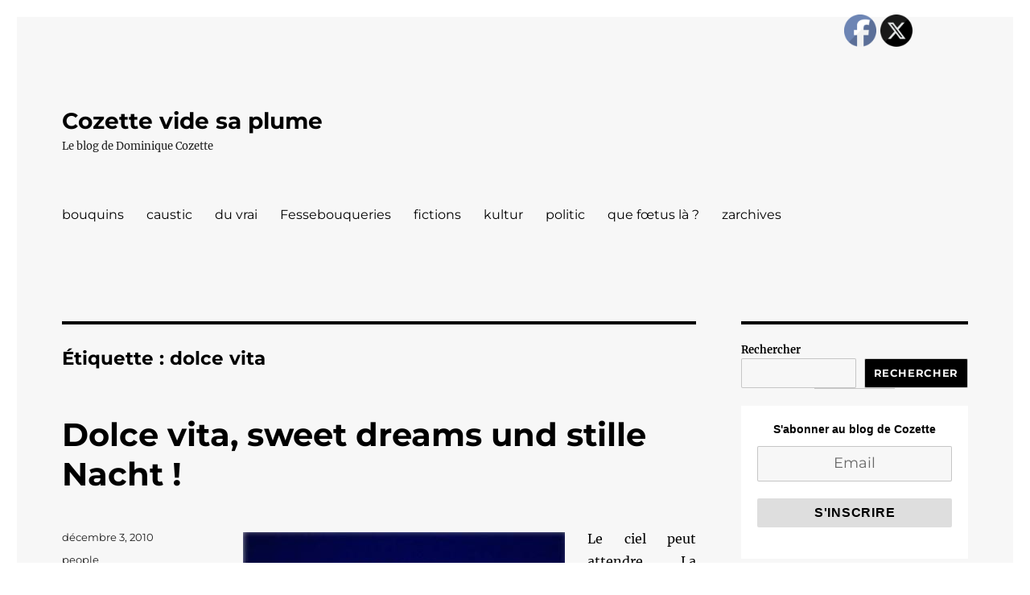

--- FILE ---
content_type: text/html; charset=UTF-8
request_url: https://cozette.org/tag/dolce-vita
body_size: 18966
content:
<!DOCTYPE html>
<html lang="fr-FR" class="no-js">
<head>
	<meta charset="UTF-8">
	<meta name="viewport" content="width=device-width, initial-scale=1.0">
	<link rel="profile" href="https://gmpg.org/xfn/11">
		<script>
(function(html){html.className = html.className.replace(/\bno-js\b/,'js')})(document.documentElement);
//# sourceURL=twentysixteen_javascript_detection
</script>
<title>dolce vita &#8211; Cozette vide sa plume</title>
<meta name='robots' content='max-image-preview:large' />
<link rel="alternate" type="application/rss+xml" title="Cozette vide sa plume &raquo; Flux" href="https://cozette.org/feed" />
<link rel="alternate" type="application/rss+xml" title="Cozette vide sa plume &raquo; Flux des commentaires" href="https://cozette.org/comments/feed" />
<link rel="alternate" type="application/rss+xml" title="Cozette vide sa plume &raquo; Flux de l’étiquette dolce vita" href="https://cozette.org/tag/dolce-vita/feed" />
<style id='wp-img-auto-sizes-contain-inline-css'>
img:is([sizes=auto i],[sizes^="auto," i]){contain-intrinsic-size:3000px 1500px}
/*# sourceURL=wp-img-auto-sizes-contain-inline-css */
</style>
<link rel='stylesheet' id='SFMCss-css' href='https://cozette.org/wp-content/plugins/feedburner-alternative-and-rss-redirect/css/sfm_style.css?ver=277ccd53fa0476f9cccaa174caae4d39' media='all' />
<link rel='stylesheet' id='SFMCSS-css' href='https://cozette.org/wp-content/plugins/feedburner-alternative-and-rss-redirect/css/sfm_widgetStyle.css?ver=277ccd53fa0476f9cccaa174caae4d39' media='all' />
<style id='wp-emoji-styles-inline-css'>

	img.wp-smiley, img.emoji {
		display: inline !important;
		border: none !important;
		box-shadow: none !important;
		height: 1em !important;
		width: 1em !important;
		margin: 0 0.07em !important;
		vertical-align: -0.1em !important;
		background: none !important;
		padding: 0 !important;
	}
/*# sourceURL=wp-emoji-styles-inline-css */
</style>
<style id='wp-block-library-inline-css'>
:root{--wp-block-synced-color:#7a00df;--wp-block-synced-color--rgb:122,0,223;--wp-bound-block-color:var(--wp-block-synced-color);--wp-editor-canvas-background:#ddd;--wp-admin-theme-color:#007cba;--wp-admin-theme-color--rgb:0,124,186;--wp-admin-theme-color-darker-10:#006ba1;--wp-admin-theme-color-darker-10--rgb:0,107,160.5;--wp-admin-theme-color-darker-20:#005a87;--wp-admin-theme-color-darker-20--rgb:0,90,135;--wp-admin-border-width-focus:2px}@media (min-resolution:192dpi){:root{--wp-admin-border-width-focus:1.5px}}.wp-element-button{cursor:pointer}:root .has-very-light-gray-background-color{background-color:#eee}:root .has-very-dark-gray-background-color{background-color:#313131}:root .has-very-light-gray-color{color:#eee}:root .has-very-dark-gray-color{color:#313131}:root .has-vivid-green-cyan-to-vivid-cyan-blue-gradient-background{background:linear-gradient(135deg,#00d084,#0693e3)}:root .has-purple-crush-gradient-background{background:linear-gradient(135deg,#34e2e4,#4721fb 50%,#ab1dfe)}:root .has-hazy-dawn-gradient-background{background:linear-gradient(135deg,#faaca8,#dad0ec)}:root .has-subdued-olive-gradient-background{background:linear-gradient(135deg,#fafae1,#67a671)}:root .has-atomic-cream-gradient-background{background:linear-gradient(135deg,#fdd79a,#004a59)}:root .has-nightshade-gradient-background{background:linear-gradient(135deg,#330968,#31cdcf)}:root .has-midnight-gradient-background{background:linear-gradient(135deg,#020381,#2874fc)}:root{--wp--preset--font-size--normal:16px;--wp--preset--font-size--huge:42px}.has-regular-font-size{font-size:1em}.has-larger-font-size{font-size:2.625em}.has-normal-font-size{font-size:var(--wp--preset--font-size--normal)}.has-huge-font-size{font-size:var(--wp--preset--font-size--huge)}.has-text-align-center{text-align:center}.has-text-align-left{text-align:left}.has-text-align-right{text-align:right}.has-fit-text{white-space:nowrap!important}#end-resizable-editor-section{display:none}.aligncenter{clear:both}.items-justified-left{justify-content:flex-start}.items-justified-center{justify-content:center}.items-justified-right{justify-content:flex-end}.items-justified-space-between{justify-content:space-between}.screen-reader-text{border:0;clip-path:inset(50%);height:1px;margin:-1px;overflow:hidden;padding:0;position:absolute;width:1px;word-wrap:normal!important}.screen-reader-text:focus{background-color:#ddd;clip-path:none;color:#444;display:block;font-size:1em;height:auto;left:5px;line-height:normal;padding:15px 23px 14px;text-decoration:none;top:5px;width:auto;z-index:100000}html :where(.has-border-color){border-style:solid}html :where([style*=border-top-color]){border-top-style:solid}html :where([style*=border-right-color]){border-right-style:solid}html :where([style*=border-bottom-color]){border-bottom-style:solid}html :where([style*=border-left-color]){border-left-style:solid}html :where([style*=border-width]){border-style:solid}html :where([style*=border-top-width]){border-top-style:solid}html :where([style*=border-right-width]){border-right-style:solid}html :where([style*=border-bottom-width]){border-bottom-style:solid}html :where([style*=border-left-width]){border-left-style:solid}html :where(img[class*=wp-image-]){height:auto;max-width:100%}:where(figure){margin:0 0 1em}html :where(.is-position-sticky){--wp-admin--admin-bar--position-offset:var(--wp-admin--admin-bar--height,0px)}@media screen and (max-width:600px){html :where(.is-position-sticky){--wp-admin--admin-bar--position-offset:0px}}

/*# sourceURL=wp-block-library-inline-css */
</style><style id='wp-block-archives-inline-css'>
.wp-block-archives{box-sizing:border-box}.wp-block-archives-dropdown label{display:block}
/*# sourceURL=https://cozette.org/wp-includes/blocks/archives/style.min.css */
</style>
<style id='wp-block-heading-inline-css'>
h1:where(.wp-block-heading).has-background,h2:where(.wp-block-heading).has-background,h3:where(.wp-block-heading).has-background,h4:where(.wp-block-heading).has-background,h5:where(.wp-block-heading).has-background,h6:where(.wp-block-heading).has-background{padding:1.25em 2.375em}h1.has-text-align-left[style*=writing-mode]:where([style*=vertical-lr]),h1.has-text-align-right[style*=writing-mode]:where([style*=vertical-rl]),h2.has-text-align-left[style*=writing-mode]:where([style*=vertical-lr]),h2.has-text-align-right[style*=writing-mode]:where([style*=vertical-rl]),h3.has-text-align-left[style*=writing-mode]:where([style*=vertical-lr]),h3.has-text-align-right[style*=writing-mode]:where([style*=vertical-rl]),h4.has-text-align-left[style*=writing-mode]:where([style*=vertical-lr]),h4.has-text-align-right[style*=writing-mode]:where([style*=vertical-rl]),h5.has-text-align-left[style*=writing-mode]:where([style*=vertical-lr]),h5.has-text-align-right[style*=writing-mode]:where([style*=vertical-rl]),h6.has-text-align-left[style*=writing-mode]:where([style*=vertical-lr]),h6.has-text-align-right[style*=writing-mode]:where([style*=vertical-rl]){rotate:180deg}
/*# sourceURL=https://cozette.org/wp-includes/blocks/heading/style.min.css */
</style>
<style id='wp-block-latest-posts-inline-css'>
.wp-block-latest-posts{box-sizing:border-box}.wp-block-latest-posts.alignleft{margin-right:2em}.wp-block-latest-posts.alignright{margin-left:2em}.wp-block-latest-posts.wp-block-latest-posts__list{list-style:none}.wp-block-latest-posts.wp-block-latest-posts__list li{clear:both;overflow-wrap:break-word}.wp-block-latest-posts.is-grid{display:flex;flex-wrap:wrap}.wp-block-latest-posts.is-grid li{margin:0 1.25em 1.25em 0;width:100%}@media (min-width:600px){.wp-block-latest-posts.columns-2 li{width:calc(50% - .625em)}.wp-block-latest-posts.columns-2 li:nth-child(2n){margin-right:0}.wp-block-latest-posts.columns-3 li{width:calc(33.33333% - .83333em)}.wp-block-latest-posts.columns-3 li:nth-child(3n){margin-right:0}.wp-block-latest-posts.columns-4 li{width:calc(25% - .9375em)}.wp-block-latest-posts.columns-4 li:nth-child(4n){margin-right:0}.wp-block-latest-posts.columns-5 li{width:calc(20% - 1em)}.wp-block-latest-posts.columns-5 li:nth-child(5n){margin-right:0}.wp-block-latest-posts.columns-6 li{width:calc(16.66667% - 1.04167em)}.wp-block-latest-posts.columns-6 li:nth-child(6n){margin-right:0}}:root :where(.wp-block-latest-posts.is-grid){padding:0}:root :where(.wp-block-latest-posts.wp-block-latest-posts__list){padding-left:0}.wp-block-latest-posts__post-author,.wp-block-latest-posts__post-date{display:block;font-size:.8125em}.wp-block-latest-posts__post-excerpt,.wp-block-latest-posts__post-full-content{margin-bottom:1em;margin-top:.5em}.wp-block-latest-posts__featured-image a{display:inline-block}.wp-block-latest-posts__featured-image img{height:auto;max-width:100%;width:auto}.wp-block-latest-posts__featured-image.alignleft{float:left;margin-right:1em}.wp-block-latest-posts__featured-image.alignright{float:right;margin-left:1em}.wp-block-latest-posts__featured-image.aligncenter{margin-bottom:1em;text-align:center}
/*# sourceURL=https://cozette.org/wp-includes/blocks/latest-posts/style.min.css */
</style>
<style id='wp-block-list-inline-css'>
ol,ul{box-sizing:border-box}:root :where(.wp-block-list.has-background){padding:1.25em 2.375em}
/*# sourceURL=https://cozette.org/wp-includes/blocks/list/style.min.css */
</style>
<style id='wp-block-search-inline-css'>
.wp-block-search__button{margin-left:10px;word-break:normal}.wp-block-search__button.has-icon{line-height:0}.wp-block-search__button svg{height:1.25em;min-height:24px;min-width:24px;width:1.25em;fill:currentColor;vertical-align:text-bottom}:where(.wp-block-search__button){border:1px solid #ccc;padding:6px 10px}.wp-block-search__inside-wrapper{display:flex;flex:auto;flex-wrap:nowrap;max-width:100%}.wp-block-search__label{width:100%}.wp-block-search.wp-block-search__button-only .wp-block-search__button{box-sizing:border-box;display:flex;flex-shrink:0;justify-content:center;margin-left:0;max-width:100%}.wp-block-search.wp-block-search__button-only .wp-block-search__inside-wrapper{min-width:0!important;transition-property:width}.wp-block-search.wp-block-search__button-only .wp-block-search__input{flex-basis:100%;transition-duration:.3s}.wp-block-search.wp-block-search__button-only.wp-block-search__searchfield-hidden,.wp-block-search.wp-block-search__button-only.wp-block-search__searchfield-hidden .wp-block-search__inside-wrapper{overflow:hidden}.wp-block-search.wp-block-search__button-only.wp-block-search__searchfield-hidden .wp-block-search__input{border-left-width:0!important;border-right-width:0!important;flex-basis:0;flex-grow:0;margin:0;min-width:0!important;padding-left:0!important;padding-right:0!important;width:0!important}:where(.wp-block-search__input){appearance:none;border:1px solid #949494;flex-grow:1;font-family:inherit;font-size:inherit;font-style:inherit;font-weight:inherit;letter-spacing:inherit;line-height:inherit;margin-left:0;margin-right:0;min-width:3rem;padding:8px;text-decoration:unset!important;text-transform:inherit}:where(.wp-block-search__button-inside .wp-block-search__inside-wrapper){background-color:#fff;border:1px solid #949494;box-sizing:border-box;padding:4px}:where(.wp-block-search__button-inside .wp-block-search__inside-wrapper) .wp-block-search__input{border:none;border-radius:0;padding:0 4px}:where(.wp-block-search__button-inside .wp-block-search__inside-wrapper) .wp-block-search__input:focus{outline:none}:where(.wp-block-search__button-inside .wp-block-search__inside-wrapper) :where(.wp-block-search__button){padding:4px 8px}.wp-block-search.aligncenter .wp-block-search__inside-wrapper{margin:auto}.wp-block[data-align=right] .wp-block-search.wp-block-search__button-only .wp-block-search__inside-wrapper{float:right}
/*# sourceURL=https://cozette.org/wp-includes/blocks/search/style.min.css */
</style>
<style id='wp-block-search-theme-inline-css'>
.wp-block-search .wp-block-search__label{font-weight:700}.wp-block-search__button{border:1px solid #ccc;padding:.375em .625em}
/*# sourceURL=https://cozette.org/wp-includes/blocks/search/theme.min.css */
</style>
<style id='wp-block-group-inline-css'>
.wp-block-group{box-sizing:border-box}:where(.wp-block-group.wp-block-group-is-layout-constrained){position:relative}
/*# sourceURL=https://cozette.org/wp-includes/blocks/group/style.min.css */
</style>
<style id='wp-block-group-theme-inline-css'>
:where(.wp-block-group.has-background){padding:1.25em 2.375em}
/*# sourceURL=https://cozette.org/wp-includes/blocks/group/theme.min.css */
</style>
<style id='wp-block-paragraph-inline-css'>
.is-small-text{font-size:.875em}.is-regular-text{font-size:1em}.is-large-text{font-size:2.25em}.is-larger-text{font-size:3em}.has-drop-cap:not(:focus):first-letter{float:left;font-size:8.4em;font-style:normal;font-weight:100;line-height:.68;margin:.05em .1em 0 0;text-transform:uppercase}body.rtl .has-drop-cap:not(:focus):first-letter{float:none;margin-left:.1em}p.has-drop-cap.has-background{overflow:hidden}:root :where(p.has-background){padding:1.25em 2.375em}:where(p.has-text-color:not(.has-link-color)) a{color:inherit}p.has-text-align-left[style*="writing-mode:vertical-lr"],p.has-text-align-right[style*="writing-mode:vertical-rl"]{rotate:180deg}
/*# sourceURL=https://cozette.org/wp-includes/blocks/paragraph/style.min.css */
</style>
<style id='wp-block-separator-inline-css'>
@charset "UTF-8";.wp-block-separator{border:none;border-top:2px solid}:root :where(.wp-block-separator.is-style-dots){height:auto;line-height:1;text-align:center}:root :where(.wp-block-separator.is-style-dots):before{color:currentColor;content:"···";font-family:serif;font-size:1.5em;letter-spacing:2em;padding-left:2em}.wp-block-separator.is-style-dots{background:none!important;border:none!important}
/*# sourceURL=https://cozette.org/wp-includes/blocks/separator/style.min.css */
</style>
<style id='wp-block-separator-theme-inline-css'>
.wp-block-separator.has-css-opacity{opacity:.4}.wp-block-separator{border:none;border-bottom:2px solid;margin-left:auto;margin-right:auto}.wp-block-separator.has-alpha-channel-opacity{opacity:1}.wp-block-separator:not(.is-style-wide):not(.is-style-dots){width:100px}.wp-block-separator.has-background:not(.is-style-dots){border-bottom:none;height:1px}.wp-block-separator.has-background:not(.is-style-wide):not(.is-style-dots){height:2px}
/*# sourceURL=https://cozette.org/wp-includes/blocks/separator/theme.min.css */
</style>
<style id='global-styles-inline-css'>
:root{--wp--preset--aspect-ratio--square: 1;--wp--preset--aspect-ratio--4-3: 4/3;--wp--preset--aspect-ratio--3-4: 3/4;--wp--preset--aspect-ratio--3-2: 3/2;--wp--preset--aspect-ratio--2-3: 2/3;--wp--preset--aspect-ratio--16-9: 16/9;--wp--preset--aspect-ratio--9-16: 9/16;--wp--preset--color--black: #000000;--wp--preset--color--cyan-bluish-gray: #abb8c3;--wp--preset--color--white: #fff;--wp--preset--color--pale-pink: #f78da7;--wp--preset--color--vivid-red: #cf2e2e;--wp--preset--color--luminous-vivid-orange: #ff6900;--wp--preset--color--luminous-vivid-amber: #fcb900;--wp--preset--color--light-green-cyan: #7bdcb5;--wp--preset--color--vivid-green-cyan: #00d084;--wp--preset--color--pale-cyan-blue: #8ed1fc;--wp--preset--color--vivid-cyan-blue: #0693e3;--wp--preset--color--vivid-purple: #9b51e0;--wp--preset--color--dark-gray: #1a1a1a;--wp--preset--color--medium-gray: #686868;--wp--preset--color--light-gray: #e5e5e5;--wp--preset--color--blue-gray: #4d545c;--wp--preset--color--bright-blue: #007acc;--wp--preset--color--light-blue: #9adffd;--wp--preset--color--dark-brown: #402b30;--wp--preset--color--medium-brown: #774e24;--wp--preset--color--dark-red: #640c1f;--wp--preset--color--bright-red: #ff675f;--wp--preset--color--yellow: #ffef8e;--wp--preset--gradient--vivid-cyan-blue-to-vivid-purple: linear-gradient(135deg,rgb(6,147,227) 0%,rgb(155,81,224) 100%);--wp--preset--gradient--light-green-cyan-to-vivid-green-cyan: linear-gradient(135deg,rgb(122,220,180) 0%,rgb(0,208,130) 100%);--wp--preset--gradient--luminous-vivid-amber-to-luminous-vivid-orange: linear-gradient(135deg,rgb(252,185,0) 0%,rgb(255,105,0) 100%);--wp--preset--gradient--luminous-vivid-orange-to-vivid-red: linear-gradient(135deg,rgb(255,105,0) 0%,rgb(207,46,46) 100%);--wp--preset--gradient--very-light-gray-to-cyan-bluish-gray: linear-gradient(135deg,rgb(238,238,238) 0%,rgb(169,184,195) 100%);--wp--preset--gradient--cool-to-warm-spectrum: linear-gradient(135deg,rgb(74,234,220) 0%,rgb(151,120,209) 20%,rgb(207,42,186) 40%,rgb(238,44,130) 60%,rgb(251,105,98) 80%,rgb(254,248,76) 100%);--wp--preset--gradient--blush-light-purple: linear-gradient(135deg,rgb(255,206,236) 0%,rgb(152,150,240) 100%);--wp--preset--gradient--blush-bordeaux: linear-gradient(135deg,rgb(254,205,165) 0%,rgb(254,45,45) 50%,rgb(107,0,62) 100%);--wp--preset--gradient--luminous-dusk: linear-gradient(135deg,rgb(255,203,112) 0%,rgb(199,81,192) 50%,rgb(65,88,208) 100%);--wp--preset--gradient--pale-ocean: linear-gradient(135deg,rgb(255,245,203) 0%,rgb(182,227,212) 50%,rgb(51,167,181) 100%);--wp--preset--gradient--electric-grass: linear-gradient(135deg,rgb(202,248,128) 0%,rgb(113,206,126) 100%);--wp--preset--gradient--midnight: linear-gradient(135deg,rgb(2,3,129) 0%,rgb(40,116,252) 100%);--wp--preset--font-size--small: 13px;--wp--preset--font-size--medium: 20px;--wp--preset--font-size--large: 36px;--wp--preset--font-size--x-large: 42px;--wp--preset--spacing--20: 0.44rem;--wp--preset--spacing--30: 0.67rem;--wp--preset--spacing--40: 1rem;--wp--preset--spacing--50: 1.5rem;--wp--preset--spacing--60: 2.25rem;--wp--preset--spacing--70: 3.38rem;--wp--preset--spacing--80: 5.06rem;--wp--preset--shadow--natural: 6px 6px 9px rgba(0, 0, 0, 0.2);--wp--preset--shadow--deep: 12px 12px 50px rgba(0, 0, 0, 0.4);--wp--preset--shadow--sharp: 6px 6px 0px rgba(0, 0, 0, 0.2);--wp--preset--shadow--outlined: 6px 6px 0px -3px rgb(255, 255, 255), 6px 6px rgb(0, 0, 0);--wp--preset--shadow--crisp: 6px 6px 0px rgb(0, 0, 0);}:where(.is-layout-flex){gap: 0.5em;}:where(.is-layout-grid){gap: 0.5em;}body .is-layout-flex{display: flex;}.is-layout-flex{flex-wrap: wrap;align-items: center;}.is-layout-flex > :is(*, div){margin: 0;}body .is-layout-grid{display: grid;}.is-layout-grid > :is(*, div){margin: 0;}:where(.wp-block-columns.is-layout-flex){gap: 2em;}:where(.wp-block-columns.is-layout-grid){gap: 2em;}:where(.wp-block-post-template.is-layout-flex){gap: 1.25em;}:where(.wp-block-post-template.is-layout-grid){gap: 1.25em;}.has-black-color{color: var(--wp--preset--color--black) !important;}.has-cyan-bluish-gray-color{color: var(--wp--preset--color--cyan-bluish-gray) !important;}.has-white-color{color: var(--wp--preset--color--white) !important;}.has-pale-pink-color{color: var(--wp--preset--color--pale-pink) !important;}.has-vivid-red-color{color: var(--wp--preset--color--vivid-red) !important;}.has-luminous-vivid-orange-color{color: var(--wp--preset--color--luminous-vivid-orange) !important;}.has-luminous-vivid-amber-color{color: var(--wp--preset--color--luminous-vivid-amber) !important;}.has-light-green-cyan-color{color: var(--wp--preset--color--light-green-cyan) !important;}.has-vivid-green-cyan-color{color: var(--wp--preset--color--vivid-green-cyan) !important;}.has-pale-cyan-blue-color{color: var(--wp--preset--color--pale-cyan-blue) !important;}.has-vivid-cyan-blue-color{color: var(--wp--preset--color--vivid-cyan-blue) !important;}.has-vivid-purple-color{color: var(--wp--preset--color--vivid-purple) !important;}.has-black-background-color{background-color: var(--wp--preset--color--black) !important;}.has-cyan-bluish-gray-background-color{background-color: var(--wp--preset--color--cyan-bluish-gray) !important;}.has-white-background-color{background-color: var(--wp--preset--color--white) !important;}.has-pale-pink-background-color{background-color: var(--wp--preset--color--pale-pink) !important;}.has-vivid-red-background-color{background-color: var(--wp--preset--color--vivid-red) !important;}.has-luminous-vivid-orange-background-color{background-color: var(--wp--preset--color--luminous-vivid-orange) !important;}.has-luminous-vivid-amber-background-color{background-color: var(--wp--preset--color--luminous-vivid-amber) !important;}.has-light-green-cyan-background-color{background-color: var(--wp--preset--color--light-green-cyan) !important;}.has-vivid-green-cyan-background-color{background-color: var(--wp--preset--color--vivid-green-cyan) !important;}.has-pale-cyan-blue-background-color{background-color: var(--wp--preset--color--pale-cyan-blue) !important;}.has-vivid-cyan-blue-background-color{background-color: var(--wp--preset--color--vivid-cyan-blue) !important;}.has-vivid-purple-background-color{background-color: var(--wp--preset--color--vivid-purple) !important;}.has-black-border-color{border-color: var(--wp--preset--color--black) !important;}.has-cyan-bluish-gray-border-color{border-color: var(--wp--preset--color--cyan-bluish-gray) !important;}.has-white-border-color{border-color: var(--wp--preset--color--white) !important;}.has-pale-pink-border-color{border-color: var(--wp--preset--color--pale-pink) !important;}.has-vivid-red-border-color{border-color: var(--wp--preset--color--vivid-red) !important;}.has-luminous-vivid-orange-border-color{border-color: var(--wp--preset--color--luminous-vivid-orange) !important;}.has-luminous-vivid-amber-border-color{border-color: var(--wp--preset--color--luminous-vivid-amber) !important;}.has-light-green-cyan-border-color{border-color: var(--wp--preset--color--light-green-cyan) !important;}.has-vivid-green-cyan-border-color{border-color: var(--wp--preset--color--vivid-green-cyan) !important;}.has-pale-cyan-blue-border-color{border-color: var(--wp--preset--color--pale-cyan-blue) !important;}.has-vivid-cyan-blue-border-color{border-color: var(--wp--preset--color--vivid-cyan-blue) !important;}.has-vivid-purple-border-color{border-color: var(--wp--preset--color--vivid-purple) !important;}.has-vivid-cyan-blue-to-vivid-purple-gradient-background{background: var(--wp--preset--gradient--vivid-cyan-blue-to-vivid-purple) !important;}.has-light-green-cyan-to-vivid-green-cyan-gradient-background{background: var(--wp--preset--gradient--light-green-cyan-to-vivid-green-cyan) !important;}.has-luminous-vivid-amber-to-luminous-vivid-orange-gradient-background{background: var(--wp--preset--gradient--luminous-vivid-amber-to-luminous-vivid-orange) !important;}.has-luminous-vivid-orange-to-vivid-red-gradient-background{background: var(--wp--preset--gradient--luminous-vivid-orange-to-vivid-red) !important;}.has-very-light-gray-to-cyan-bluish-gray-gradient-background{background: var(--wp--preset--gradient--very-light-gray-to-cyan-bluish-gray) !important;}.has-cool-to-warm-spectrum-gradient-background{background: var(--wp--preset--gradient--cool-to-warm-spectrum) !important;}.has-blush-light-purple-gradient-background{background: var(--wp--preset--gradient--blush-light-purple) !important;}.has-blush-bordeaux-gradient-background{background: var(--wp--preset--gradient--blush-bordeaux) !important;}.has-luminous-dusk-gradient-background{background: var(--wp--preset--gradient--luminous-dusk) !important;}.has-pale-ocean-gradient-background{background: var(--wp--preset--gradient--pale-ocean) !important;}.has-electric-grass-gradient-background{background: var(--wp--preset--gradient--electric-grass) !important;}.has-midnight-gradient-background{background: var(--wp--preset--gradient--midnight) !important;}.has-small-font-size{font-size: var(--wp--preset--font-size--small) !important;}.has-medium-font-size{font-size: var(--wp--preset--font-size--medium) !important;}.has-large-font-size{font-size: var(--wp--preset--font-size--large) !important;}.has-x-large-font-size{font-size: var(--wp--preset--font-size--x-large) !important;}
/*# sourceURL=global-styles-inline-css */
</style>

<style id='classic-theme-styles-inline-css'>
/*! This file is auto-generated */
.wp-block-button__link{color:#fff;background-color:#32373c;border-radius:9999px;box-shadow:none;text-decoration:none;padding:calc(.667em + 2px) calc(1.333em + 2px);font-size:1.125em}.wp-block-file__button{background:#32373c;color:#fff;text-decoration:none}
/*# sourceURL=/wp-includes/css/classic-themes.min.css */
</style>
<link rel='stylesheet' id='SFSImainCss-css' href='https://cozette.org/wp-content/plugins/ultimate-social-media-icons/css/sfsi-style.css?ver=2.9.6' media='all' />
<link rel='stylesheet' id='twentysixteen-fonts-css' href='https://cozette.org/wp-content/themes/twentysixteen/fonts/merriweather-plus-montserrat-plus-inconsolata.css?ver=20230328' media='all' />
<link rel='stylesheet' id='genericons-css' href='https://cozette.org/wp-content/themes/twentysixteen/genericons/genericons.css?ver=20251101' media='all' />
<link rel='stylesheet' id='twentysixteen-style-css' href='https://cozette.org/wp-content/themes/twentysixteen/style.css?ver=20251202' media='all' />
<style id='twentysixteen-style-inline-css'>
	/* Color Scheme */

	/* Background Color */
	body {
		background-color: #616a73;
	}

	/* Page Background Color */
	.site {
		background-color: #4d545c;
	}

	mark,
	ins,
	button,
	button[disabled]:hover,
	button[disabled]:focus,
	input[type="button"],
	input[type="button"][disabled]:hover,
	input[type="button"][disabled]:focus,
	input[type="reset"],
	input[type="reset"][disabled]:hover,
	input[type="reset"][disabled]:focus,
	input[type="submit"],
	input[type="submit"][disabled]:hover,
	input[type="submit"][disabled]:focus,
	.menu-toggle.toggled-on,
	.menu-toggle.toggled-on:hover,
	.menu-toggle.toggled-on:focus,
	.pagination .prev,
	.pagination .next,
	.pagination .prev:hover,
	.pagination .prev:focus,
	.pagination .next:hover,
	.pagination .next:focus,
	.pagination .nav-links:before,
	.pagination .nav-links:after,
	.widget_calendar tbody a,
	.widget_calendar tbody a:hover,
	.widget_calendar tbody a:focus,
	.page-links a,
	.page-links a:hover,
	.page-links a:focus {
		color: #4d545c;
	}

	/* Link Color */
	.menu-toggle:hover,
	.menu-toggle:focus,
	a,
	.main-navigation a:hover,
	.main-navigation a:focus,
	.dropdown-toggle:hover,
	.dropdown-toggle:focus,
	.social-navigation a:hover:before,
	.social-navigation a:focus:before,
	.post-navigation a:hover .post-title,
	.post-navigation a:focus .post-title,
	.tagcloud a:hover,
	.tagcloud a:focus,
	.site-branding .site-title a:hover,
	.site-branding .site-title a:focus,
	.entry-title a:hover,
	.entry-title a:focus,
	.entry-footer a:hover,
	.entry-footer a:focus,
	.comment-metadata a:hover,
	.comment-metadata a:focus,
	.pingback .comment-edit-link:hover,
	.pingback .comment-edit-link:focus,
	.comment-reply-link,
	.comment-reply-link:hover,
	.comment-reply-link:focus,
	.required,
	.site-info a:hover,
	.site-info a:focus {
		color: #c7c7c7;
	}

	mark,
	ins,
	button:hover,
	button:focus,
	input[type="button"]:hover,
	input[type="button"]:focus,
	input[type="reset"]:hover,
	input[type="reset"]:focus,
	input[type="submit"]:hover,
	input[type="submit"]:focus,
	.pagination .prev:hover,
	.pagination .prev:focus,
	.pagination .next:hover,
	.pagination .next:focus,
	.widget_calendar tbody a,
	.page-links a:hover,
	.page-links a:focus {
		background-color: #c7c7c7;
	}

	input[type="date"]:focus,
	input[type="time"]:focus,
	input[type="datetime-local"]:focus,
	input[type="week"]:focus,
	input[type="month"]:focus,
	input[type="text"]:focus,
	input[type="email"]:focus,
	input[type="url"]:focus,
	input[type="password"]:focus,
	input[type="search"]:focus,
	input[type="tel"]:focus,
	input[type="number"]:focus,
	textarea:focus,
	.tagcloud a:hover,
	.tagcloud a:focus,
	.menu-toggle:hover,
	.menu-toggle:focus {
		border-color: #c7c7c7;
	}

	/* Main Text Color */
	body,
	blockquote cite,
	blockquote small,
	.main-navigation a,
	.menu-toggle,
	.dropdown-toggle,
	.social-navigation a,
	.post-navigation a,
	.pagination a:hover,
	.pagination a:focus,
	.widget-title a,
	.site-branding .site-title a,
	.entry-title a,
	.page-links > .page-links-title,
	.comment-author,
	.comment-reply-title small a:hover,
	.comment-reply-title small a:focus {
		color: #f2f2f2;
	}

	blockquote,
	.menu-toggle.toggled-on,
	.menu-toggle.toggled-on:hover,
	.menu-toggle.toggled-on:focus,
	.post-navigation,
	.post-navigation div + div,
	.pagination,
	.widget,
	.page-header,
	.page-links a,
	.comments-title,
	.comment-reply-title {
		border-color: #f2f2f2;
	}

	button,
	button[disabled]:hover,
	button[disabled]:focus,
	input[type="button"],
	input[type="button"][disabled]:hover,
	input[type="button"][disabled]:focus,
	input[type="reset"],
	input[type="reset"][disabled]:hover,
	input[type="reset"][disabled]:focus,
	input[type="submit"],
	input[type="submit"][disabled]:hover,
	input[type="submit"][disabled]:focus,
	.menu-toggle.toggled-on,
	.menu-toggle.toggled-on:hover,
	.menu-toggle.toggled-on:focus,
	.pagination:before,
	.pagination:after,
	.pagination .prev,
	.pagination .next,
	.page-links a {
		background-color: #f2f2f2;
	}

	/* Secondary Text Color */

	/**
	 * IE8 and earlier will drop any block with CSS3 selectors.
	 * Do not combine these styles with the next block.
	 */
	body:not(.search-results) .entry-summary {
		color: #f2f2f2;
	}

	blockquote,
	.post-password-form label,
	a:hover,
	a:focus,
	a:active,
	.post-navigation .meta-nav,
	.image-navigation,
	.comment-navigation,
	.widget_recent_entries .post-date,
	.widget_rss .rss-date,
	.widget_rss cite,
	.site-description,
	.author-bio,
	.entry-footer,
	.entry-footer a,
	.sticky-post,
	.taxonomy-description,
	.entry-caption,
	.comment-metadata,
	.pingback .edit-link,
	.comment-metadata a,
	.pingback .comment-edit-link,
	.comment-form label,
	.comment-notes,
	.comment-awaiting-moderation,
	.logged-in-as,
	.form-allowed-tags,
	.site-info,
	.site-info a,
	.wp-caption .wp-caption-text,
	.gallery-caption,
	.widecolumn label,
	.widecolumn .mu_register label {
		color: #f2f2f2;
	}

	.widget_calendar tbody a:hover,
	.widget_calendar tbody a:focus {
		background-color: #f2f2f2;
	}

	/* Border Color */
	fieldset,
	pre,
	abbr,
	acronym,
	table,
	th,
	td,
	input[type="date"],
	input[type="time"],
	input[type="datetime-local"],
	input[type="week"],
	input[type="month"],
	input[type="text"],
	input[type="email"],
	input[type="url"],
	input[type="password"],
	input[type="search"],
	input[type="tel"],
	input[type="number"],
	textarea,
	.main-navigation li,
	.main-navigation .primary-menu,
	.menu-toggle,
	.dropdown-toggle:after,
	.social-navigation a,
	.image-navigation,
	.comment-navigation,
	.tagcloud a,
	.entry-content,
	.entry-summary,
	.page-links a,
	.page-links > span,
	.comment-list article,
	.comment-list .pingback,
	.comment-list .trackback,
	.comment-reply-link,
	.no-comments,
	.widecolumn .mu_register .mu_alert {
		border-color: rgba( 242, 242, 242, 0.2);
	}

	hr,
	code {
		background-color: rgba( 242, 242, 242, 0.2);
	}

	@media screen and (min-width: 56.875em) {
		.main-navigation li:hover > a,
		.main-navigation li.focus > a {
			color: #c7c7c7;
		}

		.main-navigation ul ul,
		.main-navigation ul ul li {
			border-color: rgba( 242, 242, 242, 0.2);
		}

		.main-navigation ul ul:before {
			border-top-color: rgba( 242, 242, 242, 0.2);
			border-bottom-color: rgba( 242, 242, 242, 0.2);
		}

		.main-navigation ul ul li {
			background-color: #4d545c;
		}

		.main-navigation ul ul:after {
			border-top-color: #4d545c;
			border-bottom-color: #4d545c;
		}
	}


		/* Custom Page Background Color */
		.site {
			background-color: #f7f7f7;
		}

		mark,
		ins,
		button,
		button[disabled]:hover,
		button[disabled]:focus,
		input[type="button"],
		input[type="button"][disabled]:hover,
		input[type="button"][disabled]:focus,
		input[type="reset"],
		input[type="reset"][disabled]:hover,
		input[type="reset"][disabled]:focus,
		input[type="submit"],
		input[type="submit"][disabled]:hover,
		input[type="submit"][disabled]:focus,
		.menu-toggle.toggled-on,
		.menu-toggle.toggled-on:hover,
		.menu-toggle.toggled-on:focus,
		.pagination .prev,
		.pagination .next,
		.pagination .prev:hover,
		.pagination .prev:focus,
		.pagination .next:hover,
		.pagination .next:focus,
		.pagination .nav-links:before,
		.pagination .nav-links:after,
		.widget_calendar tbody a,
		.widget_calendar tbody a:hover,
		.widget_calendar tbody a:focus,
		.page-links a,
		.page-links a:hover,
		.page-links a:focus {
			color: #f7f7f7;
		}

		@media screen and (min-width: 56.875em) {
			.main-navigation ul ul li {
				background-color: #f7f7f7;
			}

			.main-navigation ul ul:after {
				border-top-color: #f7f7f7;
				border-bottom-color: #f7f7f7;
			}
		}
	

		/* Custom Link Color */
		.menu-toggle:hover,
		.menu-toggle:focus,
		a,
		.main-navigation a:hover,
		.main-navigation a:focus,
		.dropdown-toggle:hover,
		.dropdown-toggle:focus,
		.social-navigation a:hover:before,
		.social-navigation a:focus:before,
		.post-navigation a:hover .post-title,
		.post-navigation a:focus .post-title,
		.tagcloud a:hover,
		.tagcloud a:focus,
		.site-branding .site-title a:hover,
		.site-branding .site-title a:focus,
		.entry-title a:hover,
		.entry-title a:focus,
		.entry-footer a:hover,
		.entry-footer a:focus,
		.comment-metadata a:hover,
		.comment-metadata a:focus,
		.pingback .comment-edit-link:hover,
		.pingback .comment-edit-link:focus,
		.comment-reply-link,
		.comment-reply-link:hover,
		.comment-reply-link:focus,
		.required,
		.site-info a:hover,
		.site-info a:focus {
			color: #ad2626;
		}

		mark,
		ins,
		button:hover,
		button:focus,
		input[type="button"]:hover,
		input[type="button"]:focus,
		input[type="reset"]:hover,
		input[type="reset"]:focus,
		input[type="submit"]:hover,
		input[type="submit"]:focus,
		.pagination .prev:hover,
		.pagination .prev:focus,
		.pagination .next:hover,
		.pagination .next:focus,
		.widget_calendar tbody a,
		.page-links a:hover,
		.page-links a:focus {
			background-color: #ad2626;
		}

		input[type="date"]:focus,
		input[type="time"]:focus,
		input[type="datetime-local"]:focus,
		input[type="week"]:focus,
		input[type="month"]:focus,
		input[type="text"]:focus,
		input[type="email"]:focus,
		input[type="url"]:focus,
		input[type="password"]:focus,
		input[type="search"]:focus,
		input[type="tel"]:focus,
		input[type="number"]:focus,
		textarea:focus,
		.tagcloud a:hover,
		.tagcloud a:focus,
		.menu-toggle:hover,
		.menu-toggle:focus {
			border-color: #ad2626;
		}

		@media screen and (min-width: 56.875em) {
			.main-navigation li:hover > a,
			.main-navigation li.focus > a {
				color: #ad2626;
			}
		}
	

		/* Custom Main Text Color */
		body,
		blockquote cite,
		blockquote small,
		.main-navigation a,
		.menu-toggle,
		.dropdown-toggle,
		.social-navigation a,
		.post-navigation a,
		.pagination a:hover,
		.pagination a:focus,
		.widget-title a,
		.site-branding .site-title a,
		.entry-title a,
		.page-links > .page-links-title,
		.comment-author,
		.comment-reply-title small a:hover,
		.comment-reply-title small a:focus {
			color: #000000;
		}

		blockquote,
		.menu-toggle.toggled-on,
		.menu-toggle.toggled-on:hover,
		.menu-toggle.toggled-on:focus,
		.post-navigation,
		.post-navigation div + div,
		.pagination,
		.widget,
		.page-header,
		.page-links a,
		.comments-title,
		.comment-reply-title {
			border-color: #000000;
		}

		button,
		button[disabled]:hover,
		button[disabled]:focus,
		input[type="button"],
		input[type="button"][disabled]:hover,
		input[type="button"][disabled]:focus,
		input[type="reset"],
		input[type="reset"][disabled]:hover,
		input[type="reset"][disabled]:focus,
		input[type="submit"],
		input[type="submit"][disabled]:hover,
		input[type="submit"][disabled]:focus,
		.menu-toggle.toggled-on,
		.menu-toggle.toggled-on:hover,
		.menu-toggle.toggled-on:focus,
		.pagination:before,
		.pagination:after,
		.pagination .prev,
		.pagination .next,
		.page-links a {
			background-color: #000000;
		}

		/* Border Color */
		fieldset,
		pre,
		abbr,
		acronym,
		table,
		th,
		td,
		input[type="date"],
		input[type="time"],
		input[type="datetime-local"],
		input[type="week"],
		input[type="month"],
		input[type="text"],
		input[type="email"],
		input[type="url"],
		input[type="password"],
		input[type="search"],
		input[type="tel"],
		input[type="number"],
		textarea,
		.main-navigation li,
		.main-navigation .primary-menu,
		.menu-toggle,
		.dropdown-toggle:after,
		.social-navigation a,
		.image-navigation,
		.comment-navigation,
		.tagcloud a,
		.entry-content,
		.entry-summary,
		.page-links a,
		.page-links > span,
		.comment-list article,
		.comment-list .pingback,
		.comment-list .trackback,
		.comment-reply-link,
		.no-comments,
		.widecolumn .mu_register .mu_alert {
			border-color: rgba( 0, 0, 0, 0.2);
		}

		hr,
		code {
			background-color: rgba( 0, 0, 0, 0.2);
		}

		@media screen and (min-width: 56.875em) {
			.main-navigation ul ul,
			.main-navigation ul ul li {
				border-color: rgba( 0, 0, 0, 0.2);
			}

			.main-navigation ul ul:before {
				border-top-color: rgba( 0, 0, 0, 0.2);
				border-bottom-color: rgba( 0, 0, 0, 0.2);
			}
		}
	

		/* Custom Secondary Text Color */

		/**
		 * IE8 and earlier will drop any block with CSS3 selectors.
		 * Do not combine these styles with the next block.
		 */
		body:not(.search-results) .entry-summary {
			color: #1e1e1e;
		}

		blockquote,
		.post-password-form label,
		a:hover,
		a:focus,
		a:active,
		.post-navigation .meta-nav,
		.image-navigation,
		.comment-navigation,
		.widget_recent_entries .post-date,
		.widget_rss .rss-date,
		.widget_rss cite,
		.site-description,
		.author-bio,
		.entry-footer,
		.entry-footer a,
		.sticky-post,
		.taxonomy-description,
		.entry-caption,
		.comment-metadata,
		.pingback .edit-link,
		.comment-metadata a,
		.pingback .comment-edit-link,
		.comment-form label,
		.comment-notes,
		.comment-awaiting-moderation,
		.logged-in-as,
		.form-allowed-tags,
		.site-info,
		.site-info a,
		.wp-caption .wp-caption-text,
		.gallery-caption,
		.widecolumn label,
		.widecolumn .mu_register label {
			color: #1e1e1e;
		}

		.widget_calendar tbody a:hover,
		.widget_calendar tbody a:focus {
			background-color: #1e1e1e;
		}
	
/*# sourceURL=twentysixteen-style-inline-css */
</style>
<link rel='stylesheet' id='twentysixteen-block-style-css' href='https://cozette.org/wp-content/themes/twentysixteen/css/blocks.css?ver=20240817' media='all' />
<script src="https://cozette.org/wp-includes/js/jquery/jquery.min.js?ver=3.7.1" id="jquery-core-js"></script>
<script src="https://cozette.org/wp-includes/js/jquery/jquery-migrate.min.js?ver=3.4.1" id="jquery-migrate-js"></script>
<script id="twentysixteen-script-js-extra">
var screenReaderText = {"expand":"ouvrir le sous-menu","collapse":"fermer le sous-menu"};
//# sourceURL=twentysixteen-script-js-extra
</script>
<script src="https://cozette.org/wp-content/themes/twentysixteen/js/functions.js?ver=20230629" id="twentysixteen-script-js" defer data-wp-strategy="defer"></script>
<link rel="https://api.w.org/" href="https://cozette.org/wp-json/" /><link rel="alternate" title="JSON" type="application/json" href="https://cozette.org/wp-json/wp/v2/tags/670" /> <meta name="follow.[base64]" content="BD7VemDETaV1uFnxc58L"/><style id="custom-background-css">
body.custom-background { background-color: #ffffff; }
</style>
			<style id="wp-custom-css">
			p {
    text-align: justify;
}		</style>
		</head>

<body data-rsssl=1 class="archive tag tag-dolce-vita tag-670 custom-background wp-embed-responsive wp-theme-twentysixteen sfsi_actvite_theme_default hfeed">
<div id="page" class="site">
	<div class="site-inner">
		<a class="skip-link screen-reader-text" href="#content">
			Aller au contenu		</a>

		<header id="masthead" class="site-header">
			<div class="site-header-main">
				<div class="site-branding">
											<p class="site-title"><a href="https://cozette.org/" rel="home" >Cozette vide sa plume</a></p>
												<p class="site-description">Le blog de Dominique Cozette</p>
									</div><!-- .site-branding -->

									<button id="menu-toggle" class="menu-toggle">Menu</button>

					<div id="site-header-menu" class="site-header-menu">
													<nav id="site-navigation" class="main-navigation" aria-label="Menu principal">
								<div class="menu-menu-haut-container"><ul id="menu-menu-haut" class="primary-menu"><li id="menu-item-27366" class="menu-item menu-item-type-taxonomy menu-item-object-category menu-item-27366"><a href="https://cozette.org/category/bouquins">bouquins</a></li>
<li id="menu-item-27369" class="menu-item menu-item-type-taxonomy menu-item-object-category menu-item-27369"><a href="https://cozette.org/category/caustic">caustic</a></li>
<li id="menu-item-27368" class="menu-item menu-item-type-taxonomy menu-item-object-category menu-item-27368"><a href="https://cozette.org/category/du-vrai">du vrai</a></li>
<li id="menu-item-27365" class="menu-item menu-item-type-taxonomy menu-item-object-category menu-item-27365"><a href="https://cozette.org/category/eclectic">Fessebouqueries</a></li>
<li id="menu-item-27370" class="menu-item menu-item-type-taxonomy menu-item-object-category menu-item-27370"><a href="https://cozette.org/category/fictions">fictions</a></li>
<li id="menu-item-27367" class="menu-item menu-item-type-taxonomy menu-item-object-category menu-item-27367"><a href="https://cozette.org/category/kultur">kultur</a></li>
<li id="menu-item-27371" class="menu-item menu-item-type-taxonomy menu-item-object-category menu-item-27371"><a href="https://cozette.org/category/politic">politic</a></li>
<li id="menu-item-27372" class="menu-item menu-item-type-taxonomy menu-item-object-category menu-item-27372"><a href="https://cozette.org/category/que-foetus-la-2">que fœtus là ?</a></li>
<li id="menu-item-27374" class="menu-item menu-item-type-taxonomy menu-item-object-category menu-item-27374"><a href="https://cozette.org/category/zarchives">zarchives</a></li>
</ul></div>							</nav><!-- .main-navigation -->
						
											</div><!-- .site-header-menu -->
							</div><!-- .site-header-main -->

					</header><!-- .site-header -->

		<div id="content" class="site-content">

	<div id="primary" class="content-area">
		<main id="main" class="site-main">

		
			<header class="page-header">
				<h1 class="page-title">Étiquette : <span>dolce vita</span></h1>			</header><!-- .page-header -->

			
<article id="post-4806" class="post-4806 post type-post status-publish format-standard hentry category-people tag-berluscon tag-clavier-portatif tag-cozette tag-doc-gyneco tag-dolce-vita">
	<header class="entry-header">
		
		<h2 class="entry-title"><a href="https://cozette.org/dolce-vita-sweet-dreams-und-stille-nacht" rel="bookmark">Dolce vita, sweet dreams und stille Nacht !</a></h2>	</header><!-- .entry-header -->

	
	
	<div class="entry-content">
		<figure id="attachment_4808" aria-describedby="caption-attachment-4808" style="width: 400px" class="wp-caption alignleft"><a rel="attachment wp-att-4808" href="https://www.cozette.org/2010/12/03/dolce-vita-sweet-dreams-und-stille-nacht/pommkimordw/"><img fetchpriority="high" decoding="async" class="size-full wp-image-4808" title="pommkimordw" src="https://www.cozette.org/wp-content/uploads/2010/12/pommkimordw.jpg" alt="" width="400" height="331" /></a><figcaption id="caption-attachment-4808" class="wp-caption-text">   </figcaption></figure>
<p>Le ciel peut attendre. La Dolce Vita aussi. C&rsquo;est pour ça qu&rsquo;il va briguer un deuxième mandat. Pourtant,  l&rsquo;idée de faire la teuf après avoir été président, ça décontracterait même le plus nerveux des décomplexés. Mais quand il a fait la liste des glutrons qui allaient forcément l&rsquo;accompagner dans sa tournée des via Appia, piazza Navona et autre fontaine de Trevi, il a réalisé qu&rsquo;un deuxième petit quinquina serait peut-être plus tordant. On se met à sa place ! Imaginez vous trimballer dans un car Pullman avec Macias et ses yeux de veaux, Vartan et son &#8230; rien, Mathieu et ses mots fléchés force 2, Reno et sa trop gentille gentillesse, Barbelivien et sa chevelure de patineur, Bigard et ses encombrants testicules, Arthur le con le plus riche du paf ou l&rsquo;inverse, le petit Clavier portatif, Doc Gynéco et son stock de calamités, j&rsquo;en passe,  non, vous n&rsquo;imaginez pas. D&rsquo;ailleurs,  la première dame de France qui est aussi la troisième dame de notre petit homme, n&rsquo;est peut-être pas si intéressée que ça à retourner au pays des berluscons, hein ? Oui, bon, on s&rsquo;en fiche. C&rsquo;est juste que je me battrais longtemps la coulpe si je ne vous bloguais pas un petit quelque chose. Ne m&rsquo;en veuillez pas pour cette — j&rsquo;espère provisoire — vacuité, ça doit être le froid !</p>
<p>En plus, je ne sais même pas qui a fait cette image trouvée sur le net ! texte © dominiquecozette</p>
	</div><!-- .entry-content -->

	<footer class="entry-footer">
		<span class="byline"><img alt='' src='https://secure.gravatar.com/avatar/a45b137eb81f20e0347591da8b6034c81f1e0408f4953dab7d2a393b29ee08fe?s=49&#038;d=mm&#038;r=g' srcset='https://secure.gravatar.com/avatar/a45b137eb81f20e0347591da8b6034c81f1e0408f4953dab7d2a393b29ee08fe?s=98&#038;d=mm&#038;r=g 2x' class='avatar avatar-49 photo' height='49' width='49' decoding='async'/><span class="screen-reader-text">Auteur </span><span class="author vcard"><a class="url fn n" href="https://cozette.org/author/domcozette">Dominique Cozette</a></span></span><span class="posted-on"><span class="screen-reader-text">Publié le </span><a href="https://cozette.org/dolce-vita-sweet-dreams-und-stille-nacht" rel="bookmark"><time class="entry-date published updated" datetime="2010-12-03T15:50:37+00:00">décembre 3, 2010</time></a></span><span class="cat-links"><span class="screen-reader-text">Catégories </span><a href="https://cozette.org/category/people" rel="category tag">people</a></span><span class="tags-links"><span class="screen-reader-text">Étiquettes </span><a href="https://cozette.org/tag/berluscon" rel="tag">Berluscon</a>, <a href="https://cozette.org/tag/clavier-portatif" rel="tag">clavier portatif</a>, <a href="https://cozette.org/tag/cozette" rel="tag">cozette</a>, <a href="https://cozette.org/tag/doc-gyneco" rel="tag">doc gyneco</a>, <a href="https://cozette.org/tag/dolce-vita" rel="tag">dolce vita</a></span>			</footer><!-- .entry-footer -->
</article><!-- #post-4806 -->

		</main><!-- .site-main -->
	</div><!-- .content-area -->


	<aside id="secondary" class="sidebar widget-area">
		<section id="block-3" class="widget widget_block">
<div class="wp-block-group"><div class="wp-block-group__inner-container is-layout-flow wp-block-group-is-layout-flow"><form role="search" method="get" action="https://cozette.org/" class="wp-block-search__button-outside wp-block-search__text-button wp-block-search"    ><label class="wp-block-search__label" for="wp-block-search__input-1" >Rechercher</label><div class="wp-block-search__inside-wrapper" ><input class="wp-block-search__input" id="wp-block-search__input-1" placeholder="" value="" type="search" name="s" required /><button aria-label="Rechercher" class="wp-block-search__button wp-element-button" type="submit" >Rechercher</button></div></form>


<hr class="wp-block-separator has-alpha-channel-opacity"/>


<div style="padding: 18px 0px; border: none; background-color: rgb(255, 255, 255); width: 100%;">
<form method="post" onsubmit="return sfsi_processfurther(this);" target="popupwindow" action="https://api.follow.it/subscription-form/[base64]/8/" style="margin: 0px 20px;">
<h5 style="margin: 0px 0px 10px; padding: 0px; font-family: Helvetica, Arial, sans-serif; font-weight: bold; color: rgb(0, 0, 0); font-size: 14px; text-align: center;">S'abonner au blog de Cozette</h5>
<div style="margin: 5px 0; width: 100%;">
<p><input style="padding: 10px 0px !important; width: 100% !important; font-family: Helvetica, Arial, sans-serif; font-style: normal; font-size: 14px; text-align: center;" type="email" placeholder="Email" name="email"></p>
</div>
<div style="margin: 5px 0; width: 100%;">
<input type="hidden" name="action" value="followPub"></p>
<p><input style="padding: 10px 0px !important; width: 100% !important; font-family: Helvetica, Arial, sans-serif; font-weight: bold; color: rgb(0, 0, 0); font-size: 16px; text-align: center; background-color: rgb(222, 222, 222);" type="submit" name="subscribe" value="S'inscrire"></p>
</div>
</form>
</div>



<p></p>



<p></p>



<h2 class="wp-block-heading">Derniers post</h2>


<ul class="wp-block-latest-posts__list wp-block-latest-posts"><li><a class="wp-block-latest-posts__post-title" href="https://cozette.org/les-fessebouqueries-725">Les Fessebouqueries #725</a></li>
<li><a class="wp-block-latest-posts__post-title" href="https://cozette.org/les-fessebouqueries-724">Les Fessebouqueries #724</a></li>
<li><a class="wp-block-latest-posts__post-title" href="https://cozette.org/dieu-darwin-tout-et-nimporte-quoi">Dieu, Darwin, tout et n&rsquo;importe quoi</a></li>
<li><a class="wp-block-latest-posts__post-title" href="https://cozette.org/les-fessebouqueries-723">Les Fessebouqueries #723</a></li>
<li><a class="wp-block-latest-posts__post-title" href="https://cozette.org/les-fessbouqueries-722">Les Fessebouqueries #722</a></li>
</ul></div></div>
</section><section id="block-5" class="widget widget_block">
<div class="wp-block-group"><div class="wp-block-group__inner-container is-layout-flow wp-block-group-is-layout-flow">
<h2 class="wp-block-heading">Archives</h2>


<ul class="wp-block-archives-list wp-block-archives">	<li><a href='https://cozette.org/2026/01'>janvier 2026</a></li>
	<li><a href='https://cozette.org/2025/12'>décembre 2025</a></li>
	<li><a href='https://cozette.org/2025/11'>novembre 2025</a></li>
	<li><a href='https://cozette.org/2025/10'>octobre 2025</a></li>
	<li><a href='https://cozette.org/2025/09'>septembre 2025</a></li>
	<li><a href='https://cozette.org/2025/08'>août 2025</a></li>
	<li><a href='https://cozette.org/2025/07'>juillet 2025</a></li>
	<li><a href='https://cozette.org/2025/06'>juin 2025</a></li>
	<li><a href='https://cozette.org/2025/05'>mai 2025</a></li>
	<li><a href='https://cozette.org/2025/04'>avril 2025</a></li>
	<li><a href='https://cozette.org/2025/03'>mars 2025</a></li>
	<li><a href='https://cozette.org/2025/02'>février 2025</a></li>
	<li><a href='https://cozette.org/2025/01'>janvier 2025</a></li>
	<li><a href='https://cozette.org/2024/12'>décembre 2024</a></li>
	<li><a href='https://cozette.org/2024/11'>novembre 2024</a></li>
	<li><a href='https://cozette.org/2024/10'>octobre 2024</a></li>
	<li><a href='https://cozette.org/2024/09'>septembre 2024</a></li>
	<li><a href='https://cozette.org/2024/08'>août 2024</a></li>
	<li><a href='https://cozette.org/2024/07'>juillet 2024</a></li>
	<li><a href='https://cozette.org/2024/06'>juin 2024</a></li>
	<li><a href='https://cozette.org/2024/05'>mai 2024</a></li>
	<li><a href='https://cozette.org/2024/04'>avril 2024</a></li>
	<li><a href='https://cozette.org/2024/03'>mars 2024</a></li>
	<li><a href='https://cozette.org/2024/02'>février 2024</a></li>
	<li><a href='https://cozette.org/2024/01'>janvier 2024</a></li>
	<li><a href='https://cozette.org/2023/12'>décembre 2023</a></li>
	<li><a href='https://cozette.org/2023/11'>novembre 2023</a></li>
	<li><a href='https://cozette.org/2023/10'>octobre 2023</a></li>
	<li><a href='https://cozette.org/2023/09'>septembre 2023</a></li>
	<li><a href='https://cozette.org/2023/08'>août 2023</a></li>
	<li><a href='https://cozette.org/2023/07'>juillet 2023</a></li>
	<li><a href='https://cozette.org/2023/06'>juin 2023</a></li>
	<li><a href='https://cozette.org/2023/05'>mai 2023</a></li>
	<li><a href='https://cozette.org/2023/04'>avril 2023</a></li>
	<li><a href='https://cozette.org/2023/03'>mars 2023</a></li>
	<li><a href='https://cozette.org/2023/02'>février 2023</a></li>
	<li><a href='https://cozette.org/2023/01'>janvier 2023</a></li>
	<li><a href='https://cozette.org/2022/12'>décembre 2022</a></li>
	<li><a href='https://cozette.org/2022/11'>novembre 2022</a></li>
	<li><a href='https://cozette.org/2022/10'>octobre 2022</a></li>
	<li><a href='https://cozette.org/2022/09'>septembre 2022</a></li>
	<li><a href='https://cozette.org/2022/08'>août 2022</a></li>
	<li><a href='https://cozette.org/2022/07'>juillet 2022</a></li>
	<li><a href='https://cozette.org/2022/06'>juin 2022</a></li>
	<li><a href='https://cozette.org/2022/05'>mai 2022</a></li>
	<li><a href='https://cozette.org/2022/04'>avril 2022</a></li>
	<li><a href='https://cozette.org/2022/03'>mars 2022</a></li>
	<li><a href='https://cozette.org/2022/02'>février 2022</a></li>
	<li><a href='https://cozette.org/2022/01'>janvier 2022</a></li>
	<li><a href='https://cozette.org/2021/12'>décembre 2021</a></li>
	<li><a href='https://cozette.org/2021/11'>novembre 2021</a></li>
	<li><a href='https://cozette.org/2021/10'>octobre 2021</a></li>
	<li><a href='https://cozette.org/2021/09'>septembre 2021</a></li>
	<li><a href='https://cozette.org/2021/08'>août 2021</a></li>
	<li><a href='https://cozette.org/2021/07'>juillet 2021</a></li>
	<li><a href='https://cozette.org/2021/06'>juin 2021</a></li>
	<li><a href='https://cozette.org/2021/05'>mai 2021</a></li>
	<li><a href='https://cozette.org/2021/04'>avril 2021</a></li>
	<li><a href='https://cozette.org/2021/03'>mars 2021</a></li>
	<li><a href='https://cozette.org/2021/02'>février 2021</a></li>
	<li><a href='https://cozette.org/2021/01'>janvier 2021</a></li>
	<li><a href='https://cozette.org/2020/12'>décembre 2020</a></li>
	<li><a href='https://cozette.org/2020/11'>novembre 2020</a></li>
	<li><a href='https://cozette.org/2020/10'>octobre 2020</a></li>
	<li><a href='https://cozette.org/2020/09'>septembre 2020</a></li>
	<li><a href='https://cozette.org/2020/08'>août 2020</a></li>
	<li><a href='https://cozette.org/2020/07'>juillet 2020</a></li>
	<li><a href='https://cozette.org/2020/06'>juin 2020</a></li>
	<li><a href='https://cozette.org/2020/05'>mai 2020</a></li>
	<li><a href='https://cozette.org/2020/04'>avril 2020</a></li>
	<li><a href='https://cozette.org/2020/03'>mars 2020</a></li>
	<li><a href='https://cozette.org/2020/02'>février 2020</a></li>
	<li><a href='https://cozette.org/2020/01'>janvier 2020</a></li>
	<li><a href='https://cozette.org/2019/12'>décembre 2019</a></li>
	<li><a href='https://cozette.org/2019/11'>novembre 2019</a></li>
	<li><a href='https://cozette.org/2019/10'>octobre 2019</a></li>
	<li><a href='https://cozette.org/2019/09'>septembre 2019</a></li>
	<li><a href='https://cozette.org/2019/08'>août 2019</a></li>
	<li><a href='https://cozette.org/2019/07'>juillet 2019</a></li>
	<li><a href='https://cozette.org/2019/06'>juin 2019</a></li>
	<li><a href='https://cozette.org/2019/05'>mai 2019</a></li>
	<li><a href='https://cozette.org/2019/04'>avril 2019</a></li>
	<li><a href='https://cozette.org/2019/03'>mars 2019</a></li>
	<li><a href='https://cozette.org/2019/02'>février 2019</a></li>
	<li><a href='https://cozette.org/2019/01'>janvier 2019</a></li>
	<li><a href='https://cozette.org/2018/12'>décembre 2018</a></li>
	<li><a href='https://cozette.org/2018/11'>novembre 2018</a></li>
	<li><a href='https://cozette.org/2018/10'>octobre 2018</a></li>
	<li><a href='https://cozette.org/2018/09'>septembre 2018</a></li>
	<li><a href='https://cozette.org/2018/08'>août 2018</a></li>
	<li><a href='https://cozette.org/2018/07'>juillet 2018</a></li>
	<li><a href='https://cozette.org/2018/06'>juin 2018</a></li>
	<li><a href='https://cozette.org/2018/05'>mai 2018</a></li>
	<li><a href='https://cozette.org/2018/04'>avril 2018</a></li>
	<li><a href='https://cozette.org/2018/03'>mars 2018</a></li>
	<li><a href='https://cozette.org/2018/02'>février 2018</a></li>
	<li><a href='https://cozette.org/2018/01'>janvier 2018</a></li>
	<li><a href='https://cozette.org/2017/12'>décembre 2017</a></li>
	<li><a href='https://cozette.org/2017/11'>novembre 2017</a></li>
	<li><a href='https://cozette.org/2017/10'>octobre 2017</a></li>
	<li><a href='https://cozette.org/2017/09'>septembre 2017</a></li>
	<li><a href='https://cozette.org/2017/08'>août 2017</a></li>
	<li><a href='https://cozette.org/2017/07'>juillet 2017</a></li>
	<li><a href='https://cozette.org/2017/06'>juin 2017</a></li>
	<li><a href='https://cozette.org/2017/05'>mai 2017</a></li>
	<li><a href='https://cozette.org/2017/04'>avril 2017</a></li>
	<li><a href='https://cozette.org/2017/03'>mars 2017</a></li>
	<li><a href='https://cozette.org/2017/02'>février 2017</a></li>
	<li><a href='https://cozette.org/2017/01'>janvier 2017</a></li>
	<li><a href='https://cozette.org/2016/12'>décembre 2016</a></li>
	<li><a href='https://cozette.org/2016/11'>novembre 2016</a></li>
	<li><a href='https://cozette.org/2016/10'>octobre 2016</a></li>
	<li><a href='https://cozette.org/2016/09'>septembre 2016</a></li>
	<li><a href='https://cozette.org/2016/08'>août 2016</a></li>
	<li><a href='https://cozette.org/2016/07'>juillet 2016</a></li>
	<li><a href='https://cozette.org/2016/06'>juin 2016</a></li>
	<li><a href='https://cozette.org/2016/05'>mai 2016</a></li>
	<li><a href='https://cozette.org/2016/04'>avril 2016</a></li>
	<li><a href='https://cozette.org/2016/03'>mars 2016</a></li>
	<li><a href='https://cozette.org/2016/02'>février 2016</a></li>
	<li><a href='https://cozette.org/2016/01'>janvier 2016</a></li>
	<li><a href='https://cozette.org/2015/12'>décembre 2015</a></li>
	<li><a href='https://cozette.org/2015/11'>novembre 2015</a></li>
	<li><a href='https://cozette.org/2015/10'>octobre 2015</a></li>
	<li><a href='https://cozette.org/2015/09'>septembre 2015</a></li>
	<li><a href='https://cozette.org/2015/08'>août 2015</a></li>
	<li><a href='https://cozette.org/2015/07'>juillet 2015</a></li>
	<li><a href='https://cozette.org/2015/06'>juin 2015</a></li>
	<li><a href='https://cozette.org/2015/05'>mai 2015</a></li>
	<li><a href='https://cozette.org/2015/04'>avril 2015</a></li>
	<li><a href='https://cozette.org/2015/03'>mars 2015</a></li>
	<li><a href='https://cozette.org/2015/02'>février 2015</a></li>
	<li><a href='https://cozette.org/2015/01'>janvier 2015</a></li>
	<li><a href='https://cozette.org/2014/12'>décembre 2014</a></li>
	<li><a href='https://cozette.org/2014/11'>novembre 2014</a></li>
	<li><a href='https://cozette.org/2014/10'>octobre 2014</a></li>
	<li><a href='https://cozette.org/2014/09'>septembre 2014</a></li>
	<li><a href='https://cozette.org/2014/08'>août 2014</a></li>
	<li><a href='https://cozette.org/2014/07'>juillet 2014</a></li>
	<li><a href='https://cozette.org/2014/06'>juin 2014</a></li>
	<li><a href='https://cozette.org/2014/05'>mai 2014</a></li>
	<li><a href='https://cozette.org/2014/04'>avril 2014</a></li>
	<li><a href='https://cozette.org/2014/03'>mars 2014</a></li>
	<li><a href='https://cozette.org/2014/02'>février 2014</a></li>
	<li><a href='https://cozette.org/2014/01'>janvier 2014</a></li>
	<li><a href='https://cozette.org/2013/12'>décembre 2013</a></li>
	<li><a href='https://cozette.org/2013/11'>novembre 2013</a></li>
	<li><a href='https://cozette.org/2013/10'>octobre 2013</a></li>
	<li><a href='https://cozette.org/2013/09'>septembre 2013</a></li>
	<li><a href='https://cozette.org/2013/08'>août 2013</a></li>
	<li><a href='https://cozette.org/2013/07'>juillet 2013</a></li>
	<li><a href='https://cozette.org/2013/06'>juin 2013</a></li>
	<li><a href='https://cozette.org/2013/05'>mai 2013</a></li>
	<li><a href='https://cozette.org/2013/04'>avril 2013</a></li>
	<li><a href='https://cozette.org/2013/03'>mars 2013</a></li>
	<li><a href='https://cozette.org/2013/02'>février 2013</a></li>
	<li><a href='https://cozette.org/2013/01'>janvier 2013</a></li>
	<li><a href='https://cozette.org/2012/12'>décembre 2012</a></li>
	<li><a href='https://cozette.org/2012/11'>novembre 2012</a></li>
	<li><a href='https://cozette.org/2012/10'>octobre 2012</a></li>
	<li><a href='https://cozette.org/2012/09'>septembre 2012</a></li>
	<li><a href='https://cozette.org/2012/08'>août 2012</a></li>
	<li><a href='https://cozette.org/2012/07'>juillet 2012</a></li>
	<li><a href='https://cozette.org/2012/06'>juin 2012</a></li>
	<li><a href='https://cozette.org/2012/05'>mai 2012</a></li>
	<li><a href='https://cozette.org/2012/04'>avril 2012</a></li>
	<li><a href='https://cozette.org/2012/03'>mars 2012</a></li>
	<li><a href='https://cozette.org/2012/02'>février 2012</a></li>
	<li><a href='https://cozette.org/2012/01'>janvier 2012</a></li>
	<li><a href='https://cozette.org/2011/12'>décembre 2011</a></li>
	<li><a href='https://cozette.org/2011/11'>novembre 2011</a></li>
	<li><a href='https://cozette.org/2011/10'>octobre 2011</a></li>
	<li><a href='https://cozette.org/2011/09'>septembre 2011</a></li>
	<li><a href='https://cozette.org/2011/08'>août 2011</a></li>
	<li><a href='https://cozette.org/2011/07'>juillet 2011</a></li>
	<li><a href='https://cozette.org/2011/06'>juin 2011</a></li>
	<li><a href='https://cozette.org/2011/05'>mai 2011</a></li>
	<li><a href='https://cozette.org/2011/04'>avril 2011</a></li>
	<li><a href='https://cozette.org/2011/03'>mars 2011</a></li>
	<li><a href='https://cozette.org/2011/02'>février 2011</a></li>
	<li><a href='https://cozette.org/2011/01'>janvier 2011</a></li>
	<li><a href='https://cozette.org/2010/12'>décembre 2010</a></li>
	<li><a href='https://cozette.org/2010/11'>novembre 2010</a></li>
	<li><a href='https://cozette.org/2010/10'>octobre 2010</a></li>
	<li><a href='https://cozette.org/2010/09'>septembre 2010</a></li>
	<li><a href='https://cozette.org/2010/08'>août 2010</a></li>
	<li><a href='https://cozette.org/2010/07'>juillet 2010</a></li>
	<li><a href='https://cozette.org/2010/06'>juin 2010</a></li>
	<li><a href='https://cozette.org/2010/05'>mai 2010</a></li>
	<li><a href='https://cozette.org/2010/04'>avril 2010</a></li>
	<li><a href='https://cozette.org/2010/03'>mars 2010</a></li>
	<li><a href='https://cozette.org/2010/02'>février 2010</a></li>
	<li><a href='https://cozette.org/2010/01'>janvier 2010</a></li>
	<li><a href='https://cozette.org/2009/12'>décembre 2009</a></li>
	<li><a href='https://cozette.org/2009/11'>novembre 2009</a></li>
	<li><a href='https://cozette.org/2009/10'>octobre 2009</a></li>
	<li><a href='https://cozette.org/2009/09'>septembre 2009</a></li>
	<li><a href='https://cozette.org/2009/08'>août 2009</a></li>
</ul></div></div>
</section><section id="block-12" class="widget widget_block">
<ul class="wp-block-list">
<li></li>
</ul>
</section>	</aside><!-- .sidebar .widget-area -->

		</div><!-- .site-content -->

		<footer id="colophon" class="site-footer">
							<nav class="main-navigation" aria-label="Menu principal de pied">
					<div class="menu-menu-haut-container"><ul id="menu-menu-haut-1" class="primary-menu"><li class="menu-item menu-item-type-taxonomy menu-item-object-category menu-item-27366"><a href="https://cozette.org/category/bouquins">bouquins</a></li>
<li class="menu-item menu-item-type-taxonomy menu-item-object-category menu-item-27369"><a href="https://cozette.org/category/caustic">caustic</a></li>
<li class="menu-item menu-item-type-taxonomy menu-item-object-category menu-item-27368"><a href="https://cozette.org/category/du-vrai">du vrai</a></li>
<li class="menu-item menu-item-type-taxonomy menu-item-object-category menu-item-27365"><a href="https://cozette.org/category/eclectic">Fessebouqueries</a></li>
<li class="menu-item menu-item-type-taxonomy menu-item-object-category menu-item-27370"><a href="https://cozette.org/category/fictions">fictions</a></li>
<li class="menu-item menu-item-type-taxonomy menu-item-object-category menu-item-27367"><a href="https://cozette.org/category/kultur">kultur</a></li>
<li class="menu-item menu-item-type-taxonomy menu-item-object-category menu-item-27371"><a href="https://cozette.org/category/politic">politic</a></li>
<li class="menu-item menu-item-type-taxonomy menu-item-object-category menu-item-27372"><a href="https://cozette.org/category/que-foetus-la-2">que fœtus là ?</a></li>
<li class="menu-item menu-item-type-taxonomy menu-item-object-category menu-item-27374"><a href="https://cozette.org/category/zarchives">zarchives</a></li>
</ul></div>				</nav><!-- .main-navigation -->
			
			
			<div class="site-info">
								<span class="site-title"><a href="https://cozette.org/" rel="home">Cozette vide sa plume</a></span>
								<a href="https://wordpress.org/" class="imprint">
					Fièrement propulsé par WordPress				</a>
			</div><!-- .site-info -->
		</footer><!-- .site-footer -->
	</div><!-- .site-inner -->
</div><!-- .site -->

<script type="speculationrules">
{"prefetch":[{"source":"document","where":{"and":[{"href_matches":"/*"},{"not":{"href_matches":["/wp-*.php","/wp-admin/*","/wp-content/uploads/*","/wp-content/*","/wp-content/plugins/*","/wp-content/themes/twentysixteen/*","/*\\?(.+)"]}},{"not":{"selector_matches":"a[rel~=\"nofollow\"]"}},{"not":{"selector_matches":".no-prefetch, .no-prefetch a"}}]},"eagerness":"conservative"}]}
</script>
                <!--facebook like and share js -->
                <div id="fb-root"></div>
                <script>
                    (function(d, s, id) {
                        var js, fjs = d.getElementsByTagName(s)[0];
                        if (d.getElementById(id)) return;
                        js = d.createElement(s);
                        js.id = id;
                        js.src = "https://connect.facebook.net/en_US/sdk.js#xfbml=1&version=v3.2";
                        fjs.parentNode.insertBefore(js, fjs);
                    }(document, 'script', 'facebook-jssdk'));
                </script>
                <div class="sfsiplus_footerLnk" style="margin: 0 auto;z-index:1000; text-align: center;">Social media & sharing icons  powered by <a href="https://www.ultimatelysocial.com/?utm_source=usmplus_settings_page&utm_campaign=credit_link_to_homepage&utm_medium=banner" target="new">UltimatelySocial </a></div><script>
window.addEventListener('sfsi_functions_loaded', function() {
    if (typeof sfsi_responsive_toggle == 'function') {
        sfsi_responsive_toggle(0);
        // console.log('sfsi_responsive_toggle');

    }
})
</script>
<div class="norm_row sfsi_wDiv sfsi_floater_position_top-right" id="sfsi_floater" style="z-index: 9999;width:225px;text-align:left;position:absolute;position:absolute;right:10px;top:2%;"><div style='width:40px; height:40px;margin-left:5px;margin-bottom:5px; ' class='sfsi_wicons shuffeldiv ' ><div class='inerCnt'><a class=' sficn' data-effect='' target='_blank' rel='noopener'  href='https://www.facebook.com/dominique.cozette' id='sfsiid_facebook_icon' style='width:40px;height:40px;opacity:1;'  ><img data-pin-nopin='true' alt='Facebook' title='Facebook' src='https://cozette.org/wp-content/plugins/ultimate-social-media-icons/images/icons_theme/default/default_facebook.png' width='40' height='40' style='' class='sfcm sfsi_wicon ' data-effect=''   /></a><div class="sfsi_tool_tip_2 fb_tool_bdr sfsiTlleft" style="opacity:0;z-index:-1;" id="sfsiid_facebook"><span class="bot_arow bot_fb_arow"></span><div class="sfsi_inside"><div  class='icon2'><div class="fb-like" width="200" data-href="https://cozette.org/dolce-vita-sweet-dreams-und-stille-nacht"  data-send="false" data-layout="button_count" data-action="like"></div></div><div  class='icon3'><a target='_blank' rel='noopener' href='https://www.facebook.com/sharer/sharer.php?u=https%3A%2F%2Fcozette.org%2Ftag%2Fdolce-vita' style='display:inline-block;'  > <img class='sfsi_wicon'  data-pin-nopin='true' alt='fb-share-icon' title='Facebook Share' src='https://cozette.org/wp-content/plugins/ultimate-social-media-icons/images/share_icons/fb_icons/en_US.svg' /></a></div></div></div></div></div><div style='width:40px; height:40px;margin-left:5px;margin-bottom:5px; ' class='sfsi_wicons shuffeldiv ' ><div class='inerCnt'><a class=' sficn' data-effect='' target='_blank' rel='noopener'  href='https://twitter.com/dominiquecozett' id='sfsiid_twitter_icon' style='width:40px;height:40px;opacity:1;'  ><img data-pin-nopin='true' alt='Twitter' title='Twitter' src='https://cozette.org/wp-content/plugins/ultimate-social-media-icons/images/icons_theme/default/default_twitter.png' width='40' height='40' style='' class='sfcm sfsi_wicon ' data-effect=''   /></a></div></div></div ><input type='hidden' id='sfsi_floater_sec' value='top-right' /><script>window.addEventListener("sfsi_functions_loaded", function()
			{
				if (typeof sfsi_widget_set == "function") {
					sfsi_widget_set();
				}
			}); window.addEventListener('sfsi_functions_loaded',function(){sfsi_float_widget('10')});</script>    <script>
        window.addEventListener('sfsi_functions_loaded', function () {
            if (typeof sfsi_plugin_version == 'function') {
                sfsi_plugin_version(2.77);
            }
        });

        function sfsi_processfurther(ref) {
            var feed_id = '[base64]';
            var feedtype = 8;
            var email = jQuery(ref).find('input[name="email"]').val();
            var filter = /^(([^<>()[\]\\.,;:\s@\"]+(\.[^<>()[\]\\.,;:\s@\"]+)*)|(\".+\"))@((\[[0-9]{1,3}\.[0-9]{1,3}\.[0-9]{1,3}\.[0-9]{1,3}\])|(([a-zA-Z\-0-9]+\.)+[a-zA-Z]{2,}))$/;
            if ((email != "Enter your email") && (filter.test(email))) {
                if (feedtype == "8") {
                    var url = "https://api.follow.it/subscription-form/" + feed_id + "/" + feedtype;
                    window.open(url, "popupwindow", "scrollbars=yes,width=1080,height=760");
                    return true;
                }
            } else {
                alert("Please enter email address");
                jQuery(ref).find('input[name="email"]').focus();
                return false;
            }
        }
    </script>
    <style type="text/css" aria-selected="true">
        .sfsi_subscribe_Popinner {
             width: 100% !important;

            height: auto !important;

         padding: 18px 0px !important;

            background-color: #ffffff !important;
        }

        .sfsi_subscribe_Popinner form {
            margin: 0 20px !important;
        }

        .sfsi_subscribe_Popinner h5 {
            font-family: Helvetica,Arial,sans-serif !important;

             font-weight: bold !important;   color:#000000 !important; font-size: 14px !important;   text-align:center !important; margin: 0 0 10px !important;
            padding: 0 !important;
        }

        .sfsi_subscription_form_field {
            margin: 5px 0 !important;
            width: 100% !important;
            display: inline-flex;
            display: -webkit-inline-flex;
        }

        .sfsi_subscription_form_field input {
            width: 100% !important;
            padding: 10px 0px !important;
        }

        .sfsi_subscribe_Popinner input[type=email] {
         font-family: Helvetica,Arial,sans-serif !important;   font-style:normal !important;   font-size:14px !important; text-align: center !important;        }

        .sfsi_subscribe_Popinner input[type=email]::-webkit-input-placeholder {

         font-family: Helvetica,Arial,sans-serif !important;   font-style:normal !important;  font-size: 14px !important;   text-align:center !important;        }

        .sfsi_subscribe_Popinner input[type=email]:-moz-placeholder {
            /* Firefox 18- */
         font-family: Helvetica,Arial,sans-serif !important;   font-style:normal !important;   font-size: 14px !important;   text-align:center !important;
        }

        .sfsi_subscribe_Popinner input[type=email]::-moz-placeholder {
            /* Firefox 19+ */
         font-family: Helvetica,Arial,sans-serif !important;   font-style: normal !important;
              font-size: 14px !important;   text-align:center !important;        }

        .sfsi_subscribe_Popinner input[type=email]:-ms-input-placeholder {

            font-family: Helvetica,Arial,sans-serif !important;  font-style:normal !important;   font-size:14px !important;
         text-align: center !important;        }

        .sfsi_subscribe_Popinner input[type=submit] {

         font-family: Helvetica,Arial,sans-serif !important;   font-weight: bold !important;   color:#000000 !important; font-size: 16px !important;   text-align:center !important; background-color: #dedede !important;        }

                .sfsi_shortcode_container {
            float: left;
        }

        .sfsi_shortcode_container .norm_row .sfsi_wDiv {
            position: relative !important;
        }

        .sfsi_shortcode_container .sfsi_holders {
            display: none;
        }

            </style>

    <script src="https://cozette.org/wp-includes/js/jquery/ui/core.min.js?ver=1.13.3" id="jquery-ui-core-js"></script>
<script src="https://cozette.org/wp-content/plugins/ultimate-social-media-icons/js/shuffle/modernizr.custom.min.js?ver=277ccd53fa0476f9cccaa174caae4d39" id="SFSIjqueryModernizr-js"></script>
<script src="https://cozette.org/wp-content/plugins/ultimate-social-media-icons/js/shuffle/jquery.shuffle.min.js?ver=277ccd53fa0476f9cccaa174caae4d39" id="SFSIjqueryShuffle-js"></script>
<script src="https://cozette.org/wp-content/plugins/ultimate-social-media-icons/js/shuffle/random-shuffle-min.js?ver=277ccd53fa0476f9cccaa174caae4d39" id="SFSIjqueryrandom-shuffle-js"></script>
<script id="SFSICustomJs-js-extra">
var sfsi_icon_ajax_object = {"nonce":"36531818a3","ajax_url":"https://cozette.org/wp-admin/admin-ajax.php","plugin_url":"https://cozette.org/wp-content/plugins/ultimate-social-media-icons/"};
//# sourceURL=SFSICustomJs-js-extra
</script>
<script src="https://cozette.org/wp-content/plugins/ultimate-social-media-icons/js/custom.js?ver=2.9.6" id="SFSICustomJs-js"></script>
<script id="wp-emoji-settings" type="application/json">
{"baseUrl":"https://s.w.org/images/core/emoji/17.0.2/72x72/","ext":".png","svgUrl":"https://s.w.org/images/core/emoji/17.0.2/svg/","svgExt":".svg","source":{"concatemoji":"https://cozette.org/wp-includes/js/wp-emoji-release.min.js?ver=277ccd53fa0476f9cccaa174caae4d39"}}
</script>
<script type="module">
/*! This file is auto-generated */
const a=JSON.parse(document.getElementById("wp-emoji-settings").textContent),o=(window._wpemojiSettings=a,"wpEmojiSettingsSupports"),s=["flag","emoji"];function i(e){try{var t={supportTests:e,timestamp:(new Date).valueOf()};sessionStorage.setItem(o,JSON.stringify(t))}catch(e){}}function c(e,t,n){e.clearRect(0,0,e.canvas.width,e.canvas.height),e.fillText(t,0,0);t=new Uint32Array(e.getImageData(0,0,e.canvas.width,e.canvas.height).data);e.clearRect(0,0,e.canvas.width,e.canvas.height),e.fillText(n,0,0);const a=new Uint32Array(e.getImageData(0,0,e.canvas.width,e.canvas.height).data);return t.every((e,t)=>e===a[t])}function p(e,t){e.clearRect(0,0,e.canvas.width,e.canvas.height),e.fillText(t,0,0);var n=e.getImageData(16,16,1,1);for(let e=0;e<n.data.length;e++)if(0!==n.data[e])return!1;return!0}function u(e,t,n,a){switch(t){case"flag":return n(e,"\ud83c\udff3\ufe0f\u200d\u26a7\ufe0f","\ud83c\udff3\ufe0f\u200b\u26a7\ufe0f")?!1:!n(e,"\ud83c\udde8\ud83c\uddf6","\ud83c\udde8\u200b\ud83c\uddf6")&&!n(e,"\ud83c\udff4\udb40\udc67\udb40\udc62\udb40\udc65\udb40\udc6e\udb40\udc67\udb40\udc7f","\ud83c\udff4\u200b\udb40\udc67\u200b\udb40\udc62\u200b\udb40\udc65\u200b\udb40\udc6e\u200b\udb40\udc67\u200b\udb40\udc7f");case"emoji":return!a(e,"\ud83e\u1fac8")}return!1}function f(e,t,n,a){let r;const o=(r="undefined"!=typeof WorkerGlobalScope&&self instanceof WorkerGlobalScope?new OffscreenCanvas(300,150):document.createElement("canvas")).getContext("2d",{willReadFrequently:!0}),s=(o.textBaseline="top",o.font="600 32px Arial",{});return e.forEach(e=>{s[e]=t(o,e,n,a)}),s}function r(e){var t=document.createElement("script");t.src=e,t.defer=!0,document.head.appendChild(t)}a.supports={everything:!0,everythingExceptFlag:!0},new Promise(t=>{let n=function(){try{var e=JSON.parse(sessionStorage.getItem(o));if("object"==typeof e&&"number"==typeof e.timestamp&&(new Date).valueOf()<e.timestamp+604800&&"object"==typeof e.supportTests)return e.supportTests}catch(e){}return null}();if(!n){if("undefined"!=typeof Worker&&"undefined"!=typeof OffscreenCanvas&&"undefined"!=typeof URL&&URL.createObjectURL&&"undefined"!=typeof Blob)try{var e="postMessage("+f.toString()+"("+[JSON.stringify(s),u.toString(),c.toString(),p.toString()].join(",")+"));",a=new Blob([e],{type:"text/javascript"});const r=new Worker(URL.createObjectURL(a),{name:"wpTestEmojiSupports"});return void(r.onmessage=e=>{i(n=e.data),r.terminate(),t(n)})}catch(e){}i(n=f(s,u,c,p))}t(n)}).then(e=>{for(const n in e)a.supports[n]=e[n],a.supports.everything=a.supports.everything&&a.supports[n],"flag"!==n&&(a.supports.everythingExceptFlag=a.supports.everythingExceptFlag&&a.supports[n]);var t;a.supports.everythingExceptFlag=a.supports.everythingExceptFlag&&!a.supports.flag,a.supports.everything||((t=a.source||{}).concatemoji?r(t.concatemoji):t.wpemoji&&t.twemoji&&(r(t.twemoji),r(t.wpemoji)))});
//# sourceURL=https://cozette.org/wp-includes/js/wp-emoji-loader.min.js
</script>
</body>
</html>
